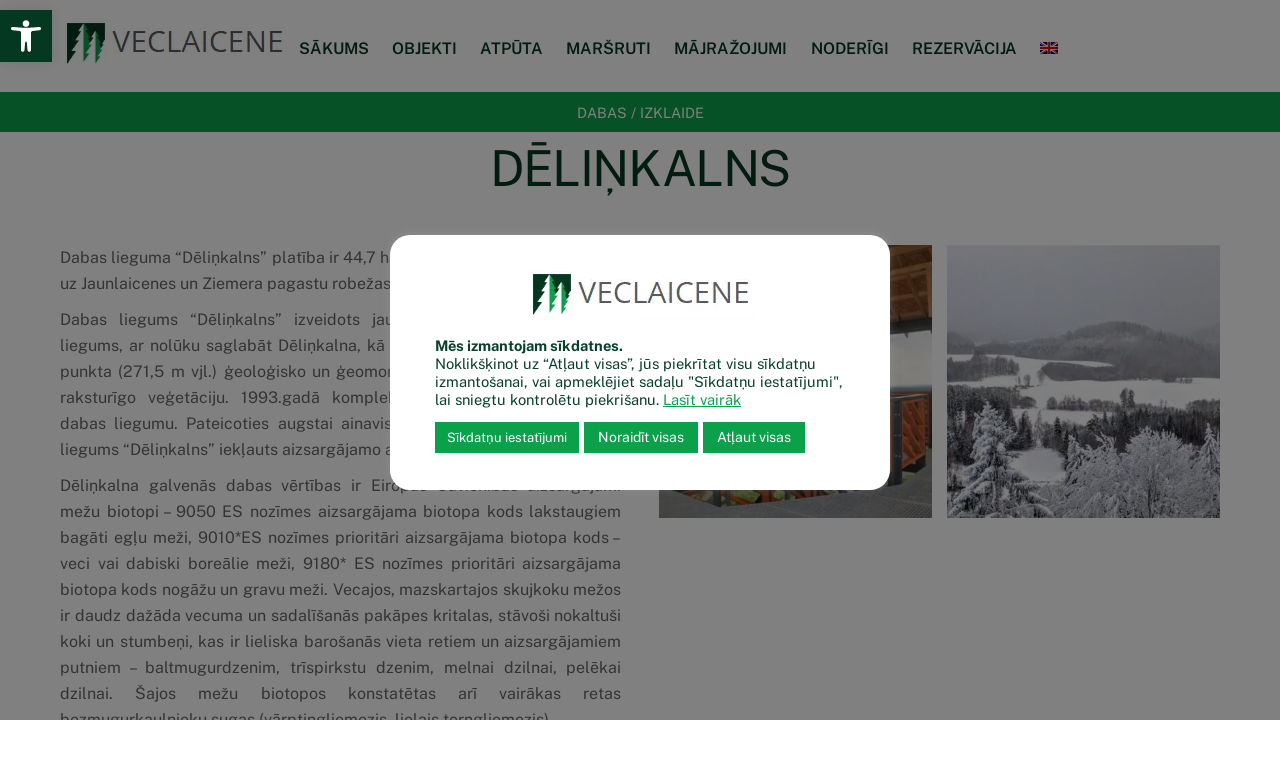

--- FILE ---
content_type: text/css
request_url: https://veclaicene.lv/wp-content/cache/min/1/wp-content/plugins/woocommerce-accommodation-bookings/build/css/frontend.css?ver=1769252622
body_size: 343
content:
.product-type-accommodation-booking .wc-bookings-date-picker{padding-top:55px;position:relative}.product-type-accommodation-booking .wc-bookings-date-picker:after{background:#fff;content:attr(data-content);font-size:13px;height:35px;left:0;line-height:35px;margin:10px 20px;position:absolute;right:0;text-align:center;top:0}.product-type-accommodation-booking .wc-bookings-date-picker .picker.hasDatepicker{margin:0;position:static!important}.wc-bookings-date-picker fieldset{position:relative}.wc-bookings-date-picker:not([data-selected-date-type=start]) .ui-datepicker td.fully_booked_start_days:not(.selection-end-date),.wc-bookings-date-picker[data-selected-date-type=start] .ui-datepicker td.fully_booked_end_days:not(.selection-start-date){opacity:.35}.wc-bookings-date-picker .ui-datepicker td.fully_booked a,.wc-bookings-date-picker .ui-datepicker td.fully_booked span,.wc-bookings-date-picker:not([data-selected-date-type=start]) .ui-datepicker td.fully_booked_start_days:not(.selection-end-date) a,.wc-bookings-date-picker:not([data-selected-date-type=start]) .ui-datepicker td.fully_booked_start_days:not(.selection-end-date) span,.wc-bookings-date-picker[data-selected-date-type=start] .ui-datepicker td.fully_booked_end_days:not(.selection-start-date) a,.wc-bookings-date-picker[data-selected-date-type=start] .ui-datepicker td.fully_booked_end_days:not(.selection-start-date) span{background-color:#c0392b!important;background-image:none!important;border-color:rgba(0,0,0,.1)!important;color:#fff!important;pointer-events:none;text-shadow:0 1px 0 rgba(0,0,0,.1)}.wc-bookings-date-picker .ui-datepicker td.bookable-range.ui-state-disabled{opacity:1}